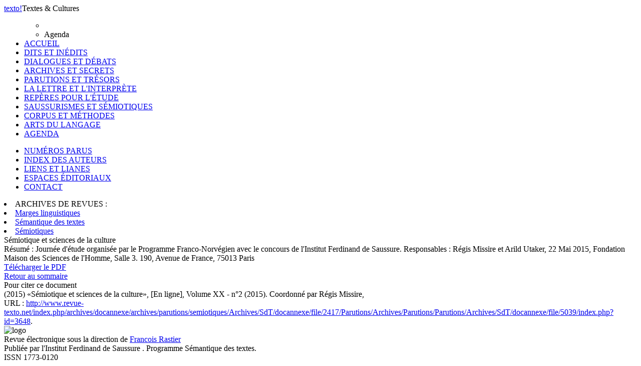

--- FILE ---
content_type: text/html; charset=UTF-8
request_url: http://www.revue-texto.net/index.php/http:/www.revue-texto.net/1996-2007/Archives/Parutions/Archives/Parutions/Marges/docannexe/file/4227/docannexe/file/2537/docannexe/file/4676/docannexe/file/4421/index.php?id=3648
body_size: 2791
content:
<!DOCTYPE html PUBLIC "-//W3C//DTD XHTML 1.0 Strict//EN" "http://www.w3.org/TR/xhtml1/DTD/xhtml1-strict.dtd">          
<html xmlns="http://www.w3.org/1999/xhtml">     
  <head>                    
    <meta http-equiv="Content-Type" content="text/html; charset=utf-8" />
    <title></title>
    <meta name="GENERATOR" content="Lodel 0.9" />
    <meta name="DESCRIPTION" content="Description de votre site" />
    <meta name="URL" content="http://www.revue-texto.net/index.php/archives/docannexe/archives/parutions/semiotiques/Archives/SdT/docannexe/file/2417/Parutions/Archives/Parutions/Parutions/Archives/SdT/docannexe/file/5039/index.php?id=3648" />
    <meta name="KEYWORDS" content="Volume XX - n°2 (2015). Coordonné par Régis Missire" />
    <meta name="DC.Publisher" content="Nom de votre Ã©diteur" />
    <meta name="DC.Rights" content="" />
    <meta name="DC.Source" content="http://www.revue-texto.net/index.php/archives/docannexe/archives/parutions/semiotiques/Archives/SdT/docannexe/file/2417/Parutions/Archives/Parutions/Parutions/Archives/SdT/docannexe/file/5039" />
    <meta name="DC.Type" content="text" />
    <meta name="DC.Format" content="text/html" />
    <meta name="DC.Language" content="fr" />
    <meta name="DC.Identifier" content="http://www.revue-texto.net/index.php/archives/docannexe/archives/parutions/semiotiques/Archives/SdT/docannexe/file/2417/Parutions/Archives/Parutions/Parutions/Archives/SdT/docannexe/file/5039/index.php?id=3648" />
    <meta name="DC.Title" content="Sémiotique et sciences de la culture " />
    <meta name="DC.Subject" content="Volume XX - n°2 (2015). Coordonné par Régis Missire" />
    <meta name="DC.Description" lang="fr" content="Journée d'étude organisée par le Programme Franco-Norvégien avec le concours de l'Institut Ferdinand de Saussure.  Responsables : Régis Missire et Arild Utaker,  22 Mai 2015, Fondation Maison des Sciences de l'Homme, Salle 3.  190, Avenue de France, 75013 Paris" />
    <link rel="stylesheet" type="text/css" href="css/texto.css" media="screen" title="Ecran" />
    <link rel="stylesheet" type="text/css" media="print" href="css/styles_site_print.css"  title="Impression" />
    <link rel="alternate" type="application/rss+xml" title="Actualitï¿½s de " href="index.php?page=backend&amp;format=rssdocuments" />
    <link rel="alternate" type="application/rss+xml" title="Flux RSS de  Sémiotique et sciences de la culture 
" href="index.php?page=backend&amp;format=rss&amp;ident=     3648" />
  </head>
  <body>
    <div id="container">
      <div id="header">
        <div id="headerContainer"><a href="index.php"><span id="texto">texto</span><span id="exclamation">!</span></a><span id="baseline">Textes &amp; Cultures</span><!-- <div id="cse-search-form" style="width: 300px;">Loading</div> --><!-- <script src="http://www.google.fr/jsapi" type="text/javascript"></script> --><!-- <script type="text/javascript">   google.load('search', '1', {language : 'fr', style : google.loader.themes.MINIMALIST});  google.setOnLoadCallback(function() {    var customSearchOptions = {};  var customSearchControl = new google.search.CustomSearchControl(      '003098074609971227473:rgccg9ius60', customSearchOptions);    customSearchControl.setResultSetSize(google.search.Search.FILTERED_CSE_RESULTSET);    var options = new google.search.DrawOptions();    options.enableSearchboxOnly("https://cse.google.com/cse?cx=009679605336326252138%3Ajm3bo6zjn4o", null, true);    customSearchControl.draw('cse-search-form', options);  }, true);</script>-->
    <script type="text/javascript">  var _gaq = _gaq || [];
  _gaq.push(['_setAccount', 'UA-46340492-1']);
  _gaq.push(['_trackPageview']);
  (function() {
    var ga = document.createElement('script'); ga.type = 'text/javascript'; ga.async = true;
    ga.src = ('https:' == document.location.protocol ? 'https://ssl' : 'http://www') + '.google-analytics.com/ga.js';
    var s = document.getElementsByTagName('script')[0]; s.parentNode.insertBefore(ga, s);
  })();</script>      </div>
</div>
<div id="menu">
  <ul class="primary">
    <ul class=header>
      <li></li>
      <li id="title">Agenda</li><!--
<span class="sousTitre"><br class="nobr" /></span>--></ul>
    <li><span><a href="index.php">ACCUEIL</a></span></li><!-- != 129 = exclude "espaces éditoriaux" -->
    <li><span><a href="index.php?id=55">DITS ET INÉDITS</a></span></li>
    <li><span><a href="index.php?id=56">DIALOGUES ET DÉBATS</a></span></li>
    <li><span><a href="index.php?id=57">ARCHIVES ET SECRETS</a></span></li>
    <li><span><a href="index.php?id=58">PARUTIONS ET TRÉSORS</a></span></li>
    <li><span><a href="index.php?id=59">LA LETTRE ET L'INTERPRÈTE</a></span></li>
    <li><span><a href="index.php?id=61">REPÈRES POUR L'ÉTUDE</a></span></li>
    <li><span><a href="index.php?id=60">SAUSSURISMES ET SÉMIOTIQUES</a></span></li>
    <li><span><a href="index.php?id=62">CORPUS ET MÉTHODES</a></span></li>
    <li><span><a href="index.php?id=1648">ARTS DU LANGAGE</a></span></li>
    <li class="highlighted"><span><a href="index.php?id=1740">AGENDA</a></span></li>
  </ul>
  <ul class="secondary">
    <li><span><a href="index.php?id=54">NUMÉROS PARUS</a></span></li>
    <li><span><a href="index.php?id=32">INDEX DES AUTEURS</a></span></li>
    <li><span><a href="http://www.revue-texto.net/Liens/Liens.html">LIENS ET LIANES</a></span></li>
    <li><span><a href="http://www.revue-texto.net/index.php?id=129">ESPACES &Eacute;DITORIAUX</a></span></li><!--
    <li><span><a href="index.php?id=1740">AGENDA</a></span></li>-->
    <li><span><a href="mailto:redaction@revue-texto.net">CONTACT</a></span></li>
  </ul>
  <li><span>ARCHIVES DE REVUES&nbsp;:</span></li>
  <li><span><a href="../Parutions/Marges/Marges_sommaire.html">Marges linguistiques</a></span></li>
  <li><span><a href="../Archives/SdT/Archives_SdT.html">Sémantique des textes</a></span></li>
  <li><span><a href="../Parutions/Semiotiques/Semiotiques.html">Sémiotiques</a></span></li>
</ul><!--
Les archives de la revue Marges.
Les archives de la revue Sémiotiques.
http://www.revue-texto.net/1996-2007/Parutions/Semiotiques/Semiotiques.html
Les archives du bulletin Sémantique des textes
http://www.revue-texto.net/1996-2007/Archives/SdT/Archives_SdT.html
--><!--
<ul class="primary">
  <li><a href="index.php?page=backend&format=rssdocuments"><img id="rss" src="images/rss.png" alt="rss"/>FLUX RSS</a></li>
</ul>--></div>
<div id="content">
  <div class="largeBlock">
    <div class="section">
      <center><strong></strong></center>
    </div>
    <div class="teaser">Sémiotique et sciences de la culture</div>
    <div class="summary"><span class="label">R&eacute;sum&eacute; : </span>Journée d'étude organisée par le Programme Franco-Norvégien avec le concours de l'Institut Ferdinand de Saussure. Responsables : Régis Missire et Arild Utaker, 22 Mai 2015, Fondation Maison des Sciences de l'Homme, Salle 3. 190, Avenue de France, 75013 Paris</div>
    <div class="download"><a id="monpdf" href="docannexe/file/3648/semicult_prog.pdf">T&eacute;l&eacute;charger le PDF</a></div>
    <div class="backToHome"><a href="index.php?id=1740">Retour au sommaire</a></div>
  </div>
  <div class="largeBlock">
    <div class="quote">
      <div class="intro">Pour citer ce document</div> 
      <div class="title"> (2015) &laquo;Sémiotique et sciences de la culture&raquo;, <span class="texto"></span> [En ligne], Volume XX - n°2 (2015). Coordonné par Régis Missire, </div><span class="url">URL : <a href="index.php?id=3648">http://www.revue-texto.net/index.php/archives/docannexe/archives/parutions/semiotiques/Archives/SdT/docannexe/file/2417/Parutions/Archives/Parutions/Parutions/Archives/SdT/docannexe/file/5039/index.php?id=3648</a>.</span></div><!--
, &laquo;Sémiotique et sciences de la culture&raquo;, <em></em> [En ligne], Agenda, mis &agrave; jour le : 01/05/2015, URL : http://www.revue-texto.net/index.php/archives/docannexe/archives/parutions/semiotiques/Archives/SdT/docannexe/file/2417/Parutions/Archives/Parutions/Parutions/Archives/SdT/docannexe/file/5039/index.php?id=3648.--></div>
</div>
<div id="footer"><img alt="logo" src="images/logoFooter.png"><div class="text">Revue &eacute;lectronique sous la direction de <a href="mailto:#">Francois Rastier</a></div>
  <div class="text">Publi&eacute;e par l'Institut Ferdinand de Saussure . Programme  S&eacute;mantique des textes.</div>
  <div class="text">ISSN 1773-0120</div>
</div>
</div>     </body>     </html>